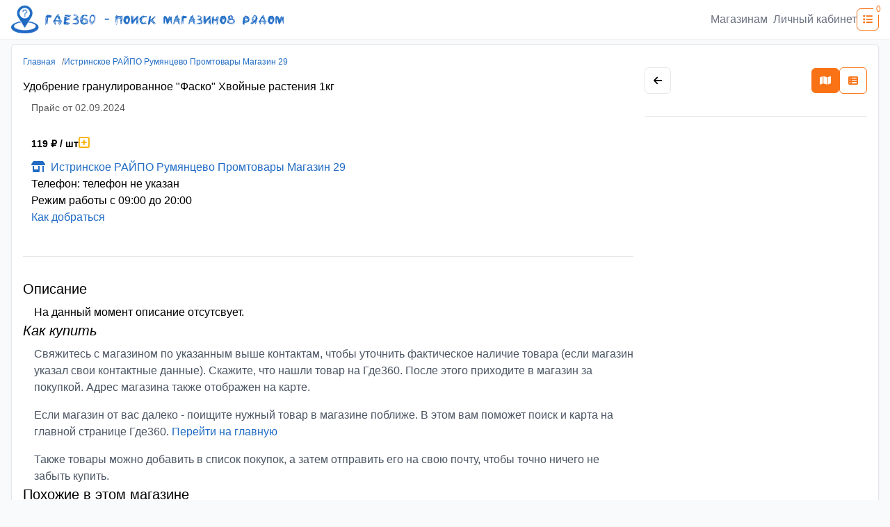

--- FILE ---
content_type: text/html; charset=utf-8
request_url: https://gde360.ru/product/rpo-istra-00000061314
body_size: 11768
content:
<!DOCTYPE html><html lang="ru"><head><meta charSet="utf-8"/><meta charSet="utf-8"/><meta name="viewport" content="width=device-width, initial-scale=1, shrink-to-fit=no"/><link rel="dns-prefetch" href="https://mc.yandex.ru"/><meta name="viewport" content="width=device-width, initial-scale=1"/><link rel="preload" as="image" href="https://mc.yandex.ru/watch/83882236"/><link rel="preload" as="image" imageSrcSet="/_next/image?url=%2Fcontent%2Fgde360_mobile.png&amp;w=128&amp;q=75 1x, /_next/image?url=%2Fcontent%2Fgde360_mobile.png&amp;w=256&amp;q=75 2x" fetchPriority="high"/><link rel="preload" as="image" imageSrcSet="/_next/image?url=%2Fcontent%2Fgde360_desktop.png&amp;w=640&amp;q=75 1x, /_next/image?url=%2Fcontent%2Fgde360_desktop.png&amp;w=828&amp;q=75 2x" fetchPriority="high"/><link rel="stylesheet" href="/_next/static/css/d8f6b7ca99c78aae.css" data-precedence="next"/><link rel="stylesheet" href="/_next/static/css/9aa59369ed939284.css" data-precedence="next"/><link rel="stylesheet" href="/_next/static/css/b3a76515451e5c97.css" data-precedence="next"/><link rel="preload" as="script" fetchPriority="low" href="/_next/static/chunks/webpack-292fdbb02149dc53.js"/><script src="/_next/static/chunks/fd9d1056-509a26b509c35486.js" async=""></script><script src="/_next/static/chunks/69-e9b870bee62a92d7.js" async=""></script><script src="/_next/static/chunks/main-app-211c41536461e7b5.js" async=""></script><script src="/_next/static/chunks/120-14bba3964bf82e3b.js" async=""></script><script src="/_next/static/chunks/665-a475fbe596d118cb.js" async=""></script><script src="/_next/static/chunks/647-cfb040ddb64cdd1c.js" async=""></script><script src="/_next/static/chunks/app/layout-0ca76c09ac970b8a.js" async=""></script><script src="/_next/static/chunks/710-f57ccc065c9a9279.js" async=""></script><script src="/_next/static/chunks/321-6abc850962873aa6.js" async=""></script><script src="/_next/static/chunks/app/product/%5BproductId%5D/page-c01d2fd4f2f12084.js" async=""></script><meta property="og:type" content="website"/><meta property="og:image" content="https://gde360.ru/content/logo_short.jpg"/><meta property="og:url" content="https://gde360.ru/"/><link rel="icon" href="/content/logo2-b.ico"/><title>Удобрение гранулированное &quot;Фаско&quot; Хвойные растения 1кг - Истринское РАЙПО Румянцево Промтовары Магазин 29 на Где360</title><meta name="description" content="Купить в Москве, Московской области Удобрение гранулированное &quot;Фаско&quot; Хвойные растения 1кг в магазине Истринское РАЙПО Румянцево Промтовары Магазин 29"/><link rel="canonical" href="https://gde360.ru/product/rpo-istra-00000061314"/><meta property="og:title" content="Удобрение гранулированное &quot;Фаско&quot; Хвойные растения 1кг - Истринское РАЙПО Румянцево Промтовары Магазин 29 на Где360"/><meta property="og:description" content="Купить в Москве, Московской области Удобрение гранулированное &quot;Фаско&quot; Хвойные растения 1кг в магазине Истринское РАЙПО Румянцево Промтовары Магазин 29"/><meta name="twitter:card" content="summary"/><meta name="twitter:title" content="Удобрение гранулированное &quot;Фаско&quot; Хвойные растения 1кг - Истринское РАЙПО Румянцево Промтовары Магазин 29 на Где360"/><meta name="twitter:description" content="Купить в Москве, Московской области Удобрение гранулированное &quot;Фаско&quot; Хвойные растения 1кг в магазине Истринское РАЙПО Румянцево Промтовары Магазин 29"/><script async="" type="text/javascript">window.baseUrl = 'https://gde360.ru'</script><script defer="" data-cfasync="false" type="text/javascript">
               (function(m,e,t,r,i,k,a){m[i]=m[i]||function(){(m[i].a=m[i].a||[]).push(arguments)};
                  m[i].l=1*new Date();k=e.createElement(t),a=e.getElementsByTagName(t)[0],k.async=1,k.src=r,a.parentNode.insertBefore(k,a)})
                  (window, document, "script", "https://mc.yandex.ru/metrika/tag.js", "ym");

                  ym(83882236, "init", {
                      clickmap:true,
                      trackLinks:true,
                      accurateTrackBounce:true,
                      webvisor:true
                  });
              </script><noscript><div><img src="https://mc.yandex.ru/watch/83882236" style="position:absolute;left:-9999px" alt=""/></div></noscript><script src="/_next/static/chunks/polyfills-c67a75d1b6f99dc8.js" noModule=""></script></head><body class="bg-[#f8fafc]"><style>#nprogress{pointer-events:none}#nprogress .bar{background:#fdc127;position:fixed;z-index:1600;top: 0;left:0;width:100%;height:3px}#nprogress .peg{display:block;position:absolute;right:0;width:100px;height:100%;box-shadow:0 0 10px #fdc127,0 0 5px #fdc127;opacity:1;-webkit-transform:rotate(3deg) translate(0px,-4px);-ms-transform:rotate(3deg) translate(0px,-4px);transform:rotate(3deg) translate(0px,-4px)}#nprogress .spinner{display:block;position:fixed;z-index:1600;top: 15px;right:15px}#nprogress .spinner-icon{width:18px;height:18px;box-sizing:border-box;border:2px solid transparent;border-top-color:#fdc127;border-left-color:#fdc127;border-radius:50%;-webkit-animation:nprogress-spinner 400ms linear infinite;animation:nprogress-spinner 400ms linear infinite}.nprogress-custom-parent{overflow:hidden;position:relative}.nprogress-custom-parent #nprogress .bar,.nprogress-custom-parent #nprogress .spinner{position:absolute}@-webkit-keyframes nprogress-spinner{0%{-webkit-transform:rotate(0deg)}100%{-webkit-transform:rotate(360deg)}}@keyframes nprogress-spinner{0%{transform:rotate(0deg)}100%{transform:rotate(360deg)}}</style><header class="h-14 bg-white shadow-sm px-4"><div class="flex items-center justify-between gap-4 h-full"><div><a class="p-0" aria-label="Лого где360" href="/"><img alt="где360 лого" fetchPriority="high" width="118" height="40" decoding="async" data-nimg="1" class="min768:hidden" style="color:transparent" srcSet="/_next/image?url=%2Fcontent%2Fgde360_mobile.png&amp;w=128&amp;q=75 1x, /_next/image?url=%2Fcontent%2Fgde360_mobile.png&amp;w=256&amp;q=75 2x" src="/_next/image?url=%2Fcontent%2Fgde360_mobile.png&amp;w=256&amp;q=75"/><img alt="где360 лого" fetchPriority="high" width="392" height="40" decoding="async" data-nimg="1" class="max768:hidden" style="color:transparent" srcSet="/_next/image?url=%2Fcontent%2Fgde360_desktop.png&amp;w=640&amp;q=75 1x, /_next/image?url=%2Fcontent%2Fgde360_desktop.png&amp;w=828&amp;q=75 2x" src="/_next/image?url=%2Fcontent%2Fgde360_desktop.png&amp;w=828&amp;q=75"/></a></div><div class="flex gap-36 items-center"><div class="max768:hidden"><ul class="flex items-center gap-4"><li><a class="p-0 a-gray" aria-label="Магазинам" href="https://info.gde360.ru/">Магазинам</a></li><li><a href="/adm" class="ml-2 a-gray" rel="noreferrer noopener" aria-label="Личный кабинет">Личный кабинет</a></li></ul></div><a title="Мой список покупок" class="group btn btn-outline-orange relative w-8 h-8 flex items-center justify-center" href="/shlist"><span><i class="fa fa-list"></i></span><span class="absolute px-1 py-0 rounded-full -right-2 -top-2 text-xs bg-white group-hover:text-white group-hover:bg-orange-500">0</span></a></div></div></header><main><div class="container-fluid container-main py-2"><div class="card"><div class="card-body"><div class="map-layout_mapLayout__Ztz1R"><div class="map-layout_gridItem__LdCcl"><div class="flex flex-col items-start"><ol class="flex flex-wrap gap-2 list-none text-xs pb-4" aria-label="breadcrumbs"><li><a aria-label="Главная" href="/">Главная</a> <!-- -->  <span class="text-muted">/</span></li><li><a aria-label="Истринское РАЙПО Румянцево Промтовары Магазин 29" href="/shop/ebb7b81d-3689-4092-96ef-47d07281c6dc">Истринское РАЙПО Румянцево Промтовары Магазин 29</a> </li></ol><div class="flex flex-col items-baseline justify-between w-full"><h1 class="card-title"><span id="shopInfo">Удобрение гранулированное &quot;Фаско&quot; Хвойные растения 1кг</span></h1><small class="mt-2 text-muted px-3"><div class="space-x-1"><span class="">Прайс от</span><span class="undefined">02.09.2024</span></div></small></div></div></div><div class="map-layout_gridItem__LdCcl"><div class="flex flex-col my-8 gap-8"><div class="flex items-center gap-6 w-full px-3"><div class="text-sm font-bold">119<!-- --> <!-- -->₽<!-- --> <!-- -->/ шт</div><button type="button" class="btn btn-empty text-yellow-550 text-lg leading-none" title="В список покупок"><small></small><i class="far fa-plus-square"></i></button></div><div class="relative rounded-md border-2 border-gray-100 p-3 min960:border-none"><small class="absolute px-2 bg-white left-8 -top-2.5 min960:hidden">МАГАЗИН</small><div><a title="Перейти в магазин Истринское РАЙПО Румянцево Промтовары Магазин 29" href="/shop/ebb7b81d-3689-4092-96ef-47d07281c6dc"><i class="fas fa-store-alt pe-2"></i>Истринское РАЙПО Румянцево Промтовары Магазин 29</a></div><div>Телефон:<!-- --> <!-- -->телефон не указан</div><div>Режим работы <!-- -->с 09:00 до 20:00</div><div><a target="_blank" rel="noreferrer noopener" href="https://yandex.ru/maps/?rtext=~55.972413,36.53998&amp;rtt=auto" aria-label="Как добраться">Как добраться</a></div></div></div><hr/><div class="mt-8 flex flex-col gap-8"><section><h2 class="font-medium text-xl ">Описание</h2><div class="ml-4 mt-2">На данный момент описание отсутсвует.</div></section><section><h2 class="font-medium text-xl italic">Как купить</h2><div class="ml-4 mt-2"><div class="text-gray-600 space-y-4"><p>Свяжитесь с магазином по указанным выше контактам, чтобы уточнить фактическое наличие товара (если магазин указал свои контактные данные). Скажите, что нашли товар на Где360. После этого приходите в магазин за покупкой. Адрес магазина также отображен на карте.</p><p>Если магазин от вас далеко - поищите нужный товар в магазине поближе. В этом вам поможет поиск и карта на главной странице Где360.<!-- --> <a alia-label="Перейти на главную" href="/">Перейти на главную</a></p><p>Также товары можно добавить в список покупок, а затем отправить его на свою почту, чтобы точно ничего не забыть купить.</p></div></div></section><section><h2 class="font-medium text-xl ">Похожие в этом магазине</h2><div class=""><!--$--><div class="border-b border-b-gray-200 last:border-b-0 flex gap-4 items-center py-4"><a target="_blank" title="" aria-label="Перейти на оригинальную страницу товара" class="text-black"><i class="fas fa-external-link-alt"></i></a><div class="flex flex-col gap-2.5"><a target="_blank" rel="noreferrer" href="/product/rpo-istra-00000096087"><div><b>Удобрение</b> <b>гранулированное</b> &quot;Fertika&quot; <b>Хвойное</b> <b>1кг</b></div></a><div class="flex gap-6 items-center"><div class="text-sm font-bold">235<!-- --> <!-- -->₽<!-- --> <!-- -->/ шт</div><div><button type="button" class="btn btn-empty text-yellow-550 text-lg leading-none" title="В список покупок"><small></small><i class="far fa-plus-square"></i></button></div></div></div></div><div class="border-b border-b-gray-200 last:border-b-0 flex gap-4 items-center py-4"><a target="_blank" title="" aria-label="Перейти на оригинальную страницу товара" class="text-black"><i class="fas fa-external-link-alt"></i></a><div class="flex flex-col gap-2.5"><a target="_blank" rel="noreferrer" href="/product/rpo-istra-00000101782"><div><b>Удобрение</b> <b>гранулированное</b> &quot;BonaForte&quot; Овощное <b>1кг</b></div></a><div class="flex gap-6 items-center"><div class="text-sm font-bold">173<!-- --> <!-- -->₽<!-- --> <!-- -->/ шт</div><div><button type="button" class="btn btn-empty text-yellow-550 text-lg leading-none" title="В список покупок"><small></small><i class="far fa-plus-square"></i></button></div></div></div></div><div class="border-b border-b-gray-200 last:border-b-0 flex gap-4 items-center py-4"><a target="_blank" title="" aria-label="Перейти на оригинальную страницу товара" class="text-black"><i class="fas fa-external-link-alt"></i></a><div class="flex flex-col gap-2.5"><a target="_blank" rel="noreferrer" href="/product/rpo-istra-00000053132"><div><b>Удобрение</b> сухое &quot;<b>Фаско</b>&quot; Осеннее <b>1кг</b></div></a><div class="flex gap-6 items-center"><div class="text-sm font-bold">122<!-- --> <!-- -->₽<!-- --> <!-- -->/ шт</div><div><button type="button" class="btn btn-empty text-yellow-550 text-lg leading-none" title="В список покупок"><small></small><i class="far fa-plus-square"></i></button></div></div></div></div><div class="border-b border-b-gray-200 last:border-b-0 flex gap-4 items-center py-4"><a target="_blank" title="" aria-label="Перейти на оригинальную страницу товара" class="text-black"><i class="fas fa-external-link-alt"></i></a><div class="flex flex-col gap-2.5"><a target="_blank" rel="noreferrer" href="/product/rpo-istra-00000051024"><div><b>Удобрение</b> &quot;Клубника&quot;<b>1кг</b> <b>Фаско</b></div></a><div class="flex gap-6 items-center"><div class="text-sm font-bold">117<!-- --> <!-- -->₽<!-- --> <!-- -->/ шт</div><div><button type="button" class="btn btn-empty text-yellow-550 text-lg leading-none" title="В список покупок"><small></small><i class="far fa-plus-square"></i></button></div></div></div></div><div class="border-b border-b-gray-200 last:border-b-0 flex gap-4 items-center py-4"><a target="_blank" title="" aria-label="Перейти на оригинальную страницу товара" class="text-black"><i class="fas fa-external-link-alt"></i></a><div class="flex flex-col gap-2.5"><a target="_blank" rel="noreferrer" href="/product/rpo-istra-00000029774"><div><b>Удобрение</b> минеральное сухое &quot;<b>Фаско</b>&quot; на основе Калия сернокислого <b>1кг</b></div></a><div class="flex gap-6 items-center"><div class="text-sm font-bold">223<!-- --> <!-- -->₽<!-- --> <!-- -->/ шт</div><div><button type="button" class="btn btn-empty text-yellow-550 text-lg leading-none" title="В список покупок"><small></small><i class="far fa-plus-square"></i></button></div></div></div></div><div class="border-b border-b-gray-200 last:border-b-0 flex gap-4 items-center py-4"><a target="_blank" title="" aria-label="Перейти на оригинальную страницу товара" class="text-black"><i class="fas fa-external-link-alt"></i></a><div class="flex flex-col gap-2.5"><a target="_blank" rel="noreferrer" href="/product/rpo-istra-00000006803"><div><b>Удобрение</b> сухое &quot;<b>Фаско</b>&quot; Калий хлористый с микроэлементами <b>1кг</b></div></a><div class="flex gap-6 items-center"><div class="text-sm font-bold">100<!-- --> <!-- -->₽<!-- --> <!-- -->/ шт</div><div><button type="button" class="btn btn-empty text-yellow-550 text-lg leading-none" title="В список покупок"><small></small><i class="far fa-plus-square"></i></button></div></div></div></div><!--/$--></div></section></div></div><div class="map-layout_gridItem__LdCcl w-[calc(100vw_*_0.25)] min-w-[calc(100vw_*_0.25)]"><div></div></div></div></div></div></div></main><footer class="w-full bg-white p-4 border-t border-gray-200"><div class="flex items-center justify-between"><a class="btn-link-primary" aria-label="Магазинам" href="https://info.gde360.ru/">Магазинам</a><div class="flex flex-col gap-1 items-end"><div class="text-start"><a href="mailto:info@gde360.ru">info@gde360.ru</a></div><div>©ГДЕ360 - <!-- -->2026</div><span class="text-xs text-muted">v<!-- -->3.0.11</span></div></div></footer><script src="/_next/static/chunks/webpack-292fdbb02149dc53.js" async=""></script><script>(self.__next_f=self.__next_f||[]).push([0]);self.__next_f.push([2,null])</script><script>self.__next_f.push([1,"1:HL[\"/_next/static/css/d8f6b7ca99c78aae.css\",\"style\"]\n2:HL[\"/_next/static/css/9aa59369ed939284.css\",\"style\"]\n0:\"$L3\"\n"])</script><script>self.__next_f.push([1,"4:HL[\"/_next/static/css/b3a76515451e5c97.css\",\"style\"]\n"])</script><script>self.__next_f.push([1,"5:I[7690,[],\"\"]\n8:I[5613,[],\"\"]\na:I[1778,[],\"\"]\nd:I[8955,[],\"\"]\n9:[\"productId\",\"rpo-istra-00000061314\",\"d\"]\ne:[]\n"])</script><script>self.__next_f.push([1,"3:[[[\"$\",\"link\",\"0\",{\"rel\":\"stylesheet\",\"href\":\"/_next/static/css/d8f6b7ca99c78aae.css\",\"precedence\":\"next\",\"crossOrigin\":\"$undefined\"}],[\"$\",\"link\",\"1\",{\"rel\":\"stylesheet\",\"href\":\"/_next/static/css/9aa59369ed939284.css\",\"precedence\":\"next\",\"crossOrigin\":\"$undefined\"}]],[\"$\",\"$L5\",null,{\"buildId\":\"sp8oLTEqX0yyIc7K56ony\",\"assetPrefix\":\"\",\"initialCanonicalUrl\":\"/product/rpo-istra-00000061314\",\"initialTree\":[\"\",{\"children\":[\"product\",{\"children\":[[\"productId\",\"rpo-istra-00000061314\",\"d\"],{\"children\":[\"__PAGE__\",{}]}]}]},\"$undefined\",\"$undefined\",true],\"initialSeedData\":[\"\",{\"children\":[\"product\",{\"children\":[[\"productId\",\"rpo-istra-00000061314\",\"d\"],{\"children\":[\"__PAGE__\",{},[\"$L6\",\"$L7\",null]]},[\"$\",\"$L8\",null,{\"parallelRouterKey\":\"children\",\"segmentPath\":[\"children\",\"product\",\"children\",\"$9\",\"children\"],\"loading\":\"$undefined\",\"loadingStyles\":\"$undefined\",\"loadingScripts\":\"$undefined\",\"hasLoading\":false,\"error\":\"$undefined\",\"errorStyles\":\"$undefined\",\"errorScripts\":\"$undefined\",\"template\":[\"$\",\"$La\",null,{}],\"templateStyles\":\"$undefined\",\"templateScripts\":\"$undefined\",\"notFound\":\"$undefined\",\"notFoundStyles\":\"$undefined\",\"styles\":[[\"$\",\"link\",\"0\",{\"rel\":\"stylesheet\",\"href\":\"/_next/static/css/b3a76515451e5c97.css\",\"precedence\":\"next\",\"crossOrigin\":\"$undefined\"}]]}]]},[\"$\",\"$L8\",null,{\"parallelRouterKey\":\"children\",\"segmentPath\":[\"children\",\"product\",\"children\"],\"loading\":\"$undefined\",\"loadingStyles\":\"$undefined\",\"loadingScripts\":\"$undefined\",\"hasLoading\":false,\"error\":\"$undefined\",\"errorStyles\":\"$undefined\",\"errorScripts\":\"$undefined\",\"template\":[\"$\",\"$La\",null,{}],\"templateStyles\":\"$undefined\",\"templateScripts\":\"$undefined\",\"notFound\":\"$undefined\",\"notFoundStyles\":\"$undefined\",\"styles\":null}]]},[null,\"$Lb\",null]],\"initialHead\":[false,\"$Lc\"],\"globalErrorComponent\":\"$d\",\"missingSlots\":\"$We\"}]]\n"])</script><script>self.__next_f.push([1,"f:I[6974,[\"120\",\"static/chunks/120-14bba3964bf82e3b.js\",\"665\",\"static/chunks/665-a475fbe596d118cb.js\",\"647\",\"static/chunks/647-cfb040ddb64cdd1c.js\",\"185\",\"static/chunks/app/layout-0ca76c09ac970b8a.js\"],\"\"]\n10:I[5250,[\"120\",\"static/chunks/120-14bba3964bf82e3b.js\",\"710\",\"static/chunks/710-f57ccc065c9a9279.js\",\"665\",\"static/chunks/665-a475fbe596d118cb.js\",\"321\",\"static/chunks/321-6abc850962873aa6.js\",\"489\",\"static/chunks/app/product/%5BproductId%5D/page-c01d2fd4f2f12084.js\"],\"\"]\n11:I[1749,[\"120\",\"static/chunks"])</script><script>self.__next_f.push([1,"/120-14bba3964bf82e3b.js\",\"665\",\"static/chunks/665-a475fbe596d118cb.js\",\"647\",\"static/chunks/647-cfb040ddb64cdd1c.js\",\"185\",\"static/chunks/app/layout-0ca76c09ac970b8a.js\"],\"Image\"]\n12:I[9496,[\"120\",\"static/chunks/120-14bba3964bf82e3b.js\",\"665\",\"static/chunks/665-a475fbe596d118cb.js\",\"647\",\"static/chunks/647-cfb040ddb64cdd1c.js\",\"185\",\"static/chunks/app/layout-0ca76c09ac970b8a.js\"],\"ShoppingListCounter\"]\n"])</script><script>self.__next_f.push([1,"b:[\"$\",\"html\",null,{\"lang\":\"ru\",\"children\":[[\"$\",\"head\",null,{\"children\":[[\"$\",\"meta\",null,{\"charSet\":\"utf-8\"}],[\"$\",\"meta\",null,{\"name\":\"viewport\",\"content\":\"width=device-width, initial-scale=1, shrink-to-fit=no\"}],[\"$\",\"meta\",null,{\"property\":\"og:type\",\"content\":\"website\"}],[\"$\",\"meta\",null,{\"property\":\"og:image\",\"content\":\"https://gde360.ru/content/logo_short.jpg\"}],[\"$\",\"meta\",null,{\"property\":\"og:url\",\"content\":\"https://gde360.ru/\"}],[\"$\",\"link\",null,{\"rel\":\"icon\",\"href\":\"/content/logo2-b.ico\"}],[\"$\",\"script\",null,{\"async\":true,\"type\":\"text/javascript\",\"dangerouslySetInnerHTML\":{\"__html\":\"window.baseUrl = 'https://gde360.ru'\"}}],[\"$\",\"link\",null,{\"rel\":\"dns-prefetch\",\"href\":\"https://mc.yandex.ru\"}],[\"$\",\"script\",null,{\"defer\":true,\"data-cfasync\":\"false\",\"type\":\"text/javascript\",\"dangerouslySetInnerHTML\":{\"__html\":\"\\n               (function(m,e,t,r,i,k,a){m[i]=m[i]||function(){(m[i].a=m[i].a||[]).push(arguments)};\\n                  m[i].l=1*new Date();k=e.createElement(t),a=e.getElementsByTagName(t)[0],k.async=1,k.src=r,a.parentNode.insertBefore(k,a)})\\n                  (window, document, \\\"script\\\", \\\"https://mc.yandex.ru/metrika/tag.js\\\", \\\"ym\\\");\\n\\n                  ym(83882236, \\\"init\\\", {\\n                      clickmap:true,\\n                      trackLinks:true,\\n                      accurateTrackBounce:true,\\n                      webvisor:true\\n                  });\\n              \"}}],[\"$\",\"noscript\",null,{\"children\":[\"$\",\"div\",null,{\"children\":[\"$\",\"img\",null,{\"src\":\"https://mc.yandex.ru/watch/83882236\",\"style\":{\"position\":\"absolute\",\"left\":\"-9999px\"},\"alt\":\"\"}]}]}]]}],[\"$\",\"body\",null,{\"className\":\"bg-[#f8fafc]\",\"children\":[[\"$\",\"$Lf\",null,{\"color\":\"#fdc127\",\"showSpinner\":false}],[\"$\",\"header\",null,{\"className\":\"h-14 bg-white shadow-sm px-4\",\"children\":[\"$\",\"div\",null,{\"className\":\"flex items-center justify-between gap-4 h-full\",\"children\":[[\"$\",\"div\",null,{\"children\":[\"$\",\"$L10\",null,{\"href\":\"/\",\"as\":\"/\",\"className\":\"p-0\",\"aria-label\":\"Лого где360\",\"children\":[[\"$\",\"$L11\",null,{\"priority\":true,\"src\":\"/content/gde360_mobile.png\",\"width\":118,\"height\":40,\"alt\":\"где360 лого\",\"className\":\"min768:hidden\"}],[\"$\",\"$L11\",null,{\"priority\":true,\"src\":\"/content/gde360_desktop.png\",\"width\":392,\"height\":40,\"alt\":\"где360 лого\",\"className\":\"max768:hidden\"}]]}]}],[\"$\",\"div\",null,{\"className\":\"flex gap-36 items-center\",\"children\":[[\"$\",\"div\",null,{\"className\":\"max768:hidden\",\"children\":[\"$\",\"ul\",null,{\"className\":\"flex items-center gap-4\",\"children\":[[\"$\",\"li\",null,{\"children\":[\"$\",\"$L10\",null,{\"href\":\"https://info.gde360.ru/\",\"as\":\"https://info.gde360.ru/\",\"className\":\"p-0 a-gray\",\"aria-label\":\"Магазинам\",\"children\":\"Магазинам\"}]}],[\"$\",\"li\",null,{\"children\":[\"$\",\"a\",null,{\"href\":\"/adm\",\"className\":\"ml-2 a-gray\",\"rel\":\"noreferrer noopener\",\"aria-label\":\"Личный кабинет\",\"children\":\"Личный кабинет\"}]}]]}]}],[\"$\",\"$L12\",null,{}]]}]]}]}],[\"$\",\"main\",null,{\"children\":[\"$\",\"$L8\",null,{\"parallelRouterKey\":\"children\",\"segmentPath\":[\"children\"],\"loading\":\"$undefined\",\"loadingStyles\":\"$undefined\",\"loadingScripts\":\"$undefined\",\"hasLoading\":false,\"error\":\"$undefined\",\"errorStyles\":\"$undefined\",\"errorScripts\":\"$undefined\",\"template\":[\"$\",\"$La\",null,{}],\"templateStyles\":\"$undefined\",\"templateScripts\":\"$undefined\",\"notFound\":[[\"$\",\"title\",null,{\"children\":\"404: This page could not be found.\"}],[\"$\",\"div\",null,{\"style\":{\"fontFamily\":\"system-ui,\\\"Segoe UI\\\",Roboto,Helvetica,Arial,sans-serif,\\\"Apple Color Emoji\\\",\\\"Segoe UI Emoji\\\"\",\"height\":\"100vh\",\"textAlign\":\"center\",\"display\":\"flex\",\"flexDirection\":\"column\",\"alignItems\":\"center\",\"justifyContent\":\"center\"},\"children\":[\"$\",\"div\",null,{\"children\":[[\"$\",\"style\",null,{\"dangerouslySetInnerHTML\":{\"__html\":\"body{color:#000;background:#fff;margin:0}.next-error-h1{border-right:1px solid rgba(0,0,0,.3)}@media (prefers-color-scheme:dark){body{color:#fff;background:#000}.next-error-h1{border-right:1px solid rgba(255,255,255,.3)}}\"}}],[\"$\",\"h1\",null,{\"className\":\"next-error-h1\",\"style\":{\"display\":\"inline-block\",\"margin\":\"0 20px 0 0\",\"padding\":\"0 23px 0 0\",\"fontSize\":24,\"fontWeight\":500,\"verticalAlign\":\"top\",\"lineHeight\":\"49px\"},\"children\":\"404\"}],[\"$\",\"div\",null,{\"style\":{\"display\":\"inline-block\"},\"children\":[\"$\",\"h2\",null,{\"style\":{\"fontSize\":14,\"fontWeight\":400,\"lineHeight\":\"49px\",\"margin\":0},\"children\":\"This page could not be found.\"}]}]]}]}]],\"notFoundStyles\":[],\"styles\":null}]}],[\"$\",\"footer\",null,{\"className\":\"w-full bg-white p-4 border-t border-gray-200\",\"children\":[\"$\",\"div\",null,{\"className\":\"flex items-center justify-between\",\"children\":[[\"$\",\"$L10\",null,{\"href\":\"https://info.gde360.ru/\",\"as\":\"https://info.gde360.ru/\",\"className\":\"btn-link-primary\",\"aria-label\":\"Магазинам\",\"children\":\"Магазинам\"}],[\"$\",\"div\",null,{\"className\":\"flex flex-col gap-1 items-end\",\"children\":[[\"$\",\"div\",null,{\"className\":\"text-start\",\"children\":[\"$\",\"a\",null,{\"href\":\"mailto:info@gde360.ru\",\"children\":\"info@gde360.ru\"}]}],[\"$\",\"div\",null,{\"children\":[\"©ГДЕ360 - \",\"2026\"]}],[\"$\",\"span\",null,{\"className\":\"text-xs text-muted\",\"children\":[\"v\",\"3.0.11\"]}]]}]]}]}]]}]]}]\n"])</script><script>self.__next_f.push([1,"c:[[\"$\",\"meta\",\"0\",{\"name\":\"viewport\",\"content\":\"width=device-width, initial-scale=1\"}],[\"$\",\"meta\",\"1\",{\"charSet\":\"utf-8\"}],[\"$\",\"title\",\"2\",{\"children\":\"Удобрение гранулированное \\\"Фаско\\\" Хвойные растения 1кг - Истринское РАЙПО Румянцево Промтовары Магазин 29 на Где360\"}],[\"$\",\"meta\",\"3\",{\"name\":\"description\",\"content\":\"Купить в Москве, Московской области Удобрение гранулированное \\\"Фаско\\\" Хвойные растения 1кг в магазине Истринское РАЙПО Румянцево Промтовары Магазин 29\"}],[\"$\",\"link\",\"4\",{\"rel\":\"canonical\",\"href\":\"https://gde360.ru/product/rpo-istra-00000061314\"}],[\"$\",\"meta\",\"5\",{\"property\":\"og:title\",\"content\":\"Удобрение гранулированное \\\"Фаско\\\" Хвойные растения 1кг - Истринское РАЙПО Румянцево Промтовары Магазин 29 на Где360\"}],[\"$\",\"meta\",\"6\",{\"property\":\"og:description\",\"content\":\"Купить в Москве, Московской области Удобрение гранулированное \\\"Фаско\\\" Хвойные растения 1кг в магазине Истринское РАЙПО Румянцево Промтовары Магазин 29\"}],[\"$\",\"meta\",\"7\",{\"name\":\"twitter:card\",\"content\":\"summary\"}],[\"$\",\"meta\",\"8\",{\"name\":\"twitter:title\",\"content\":\"Удобрение гранулированное \\\"Фаско\\\" Хвойные растения 1кг - Истринское РАЙПО Румянцево Промтовары Магазин 29 на Где360\"}],[\"$\",\"meta\",\"9\",{\"name\":\"twitter:description\",\"content\":\"Купить в Москве, Московской области Удобрение гранулированное \\\"Фаско\\\" Хвойные растения 1кг в магазине Истринское РАЙПО Румянцево Промтовары Магазин 29\"}]]\n"])</script><script>self.__next_f.push([1,"6:null\n"])</script><script>self.__next_f.push([1,"13:I[8146,[\"120\",\"static/chunks/120-14bba3964bf82e3b.js\",\"710\",\"static/chunks/710-f57ccc065c9a9279.js\",\"665\",\"static/chunks/665-a475fbe596d118cb.js\",\"321\",\"static/chunks/321-6abc850962873aa6.js\",\"489\",\"static/chunks/app/product/%5BproductId%5D/page-c01d2fd4f2f12084.js\"],\"ProductInList\"]\n14:\"$Sreact.suspense\"\n15:I[2475,[\"120\",\"static/chunks/120-14bba3964bf82e3b.js\",\"710\",\"static/chunks/710-f57ccc065c9a9279.js\",\"665\",\"static/chunks/665-a475fbe596d118cb.js\",\"321\",\"static/chunks/321-6abc850962873aa6.js\",\"489\",\""])</script><script>self.__next_f.push([1,"static/chunks/app/product/%5BproductId%5D/page-c01d2fd4f2f12084.js\"],\"SimilarProducts\"]\n1a:I[622,[\"120\",\"static/chunks/120-14bba3964bf82e3b.js\",\"710\",\"static/chunks/710-f57ccc065c9a9279.js\",\"665\",\"static/chunks/665-a475fbe596d118cb.js\",\"321\",\"static/chunks/321-6abc850962873aa6.js\",\"489\",\"static/chunks/app/product/%5BproductId%5D/page-c01d2fd4f2f12084.js\"],\"PointsWithMap\"]\n19:{\"longitude\":36.53998,\"latitude\":55.972413}\n18:{\"id\":\"9cd83356-f90b-4c75-a4a6-015940a2a973\",\"name\":\"\",\"address\":\"Московская "])</script><script>self.__next_f.push([1,"обл.,Истринский р-н, Румянцево п., Волоколамское шоссе, 38 В\",\"operMode\":\"с 09:00 до 20:00\",\"phone\":\"\",\"location\":\"$19\"}\n17:[\"$18\"]\n16:{\"shopId\":\"ebb7b81d-3689-4092-96ef-47d07281c6dc\",\"shopName\":\"Истринское РАЙПО Румянцево Промтовары Магазин 29\",\"priceDateUtc\":\"2024-09-02T11:55:48.984Z\",\"productsCount\":6456,\"pointsOfIssue\":\"$17\",\"priceSource\":\"File\",\"description\":null}\n"])</script><script>self.__next_f.push([1,"7:[\"$\",\"div\",null,{\"className\":\"container-fluid container-main py-2\",\"children\":[\"$\",\"div\",null,{\"className\":\"card\",\"children\":[\"$\",\"div\",null,{\"className\":\"card-body\",\"children\":[\"$\",\"div\",null,{\"className\":\"map-layout_mapLayout__Ztz1R\",\"children\":[[\"$\",\"div\",null,{\"className\":\"map-layout_gridItem__LdCcl\",\"children\":[\"$\",\"div\",null,{\"className\":\"flex flex-col items-start\",\"children\":[[\"$\",\"ol\",null,{\"className\":\"flex flex-wrap gap-2 list-none text-xs pb-4\",\"aria-label\":\"breadcrumbs\",\"children\":[[\"$\",\"li\",\"1\",{\"children\":[[\"$\",\"$L10\",null,{\"href\":\"/\",\"aria-label\":\"Главная\",\"children\":\"Главная\"}],\" \",[\"  \",[\"$\",\"span\",null,{\"className\":\"text-muted\",\"children\":\"/\"}]]]}],[\"$\",\"li\",\"2\",{\"children\":[[\"$\",\"$L10\",null,{\"href\":\"/shop/ebb7b81d-3689-4092-96ef-47d07281c6dc\",\"aria-label\":\"Истринское РАЙПО Румянцево Промтовары Магазин 29\",\"children\":\"Истринское РАЙПО Румянцево Промтовары Магазин 29\"}],\" \",false]}]]}],[\"$\",\"div\",null,{\"className\":\"flex flex-col items-baseline justify-between w-full\",\"children\":[[\"$\",\"h1\",null,{\"className\":\"card-title\",\"children\":[\"$\",\"span\",null,{\"id\":\"shopInfo\",\"children\":\"Удобрение гранулированное \\\"Фаско\\\" Хвойные растения 1кг\"}]}],[\"$\",\"small\",null,{\"className\":\"mt-2 text-muted px-3\",\"children\":[\"$\",\"div\",null,{\"className\":\"space-x-1\",\"children\":[[\"$\",\"span\",null,{\"className\":\"\",\"children\":\"Прайс от\"}],[\"$\",\"span\",null,{\"className\":\"undefined\",\"children\":\"02.09.2024\"}]]}]}]]}]]}]}],[\"$\",\"div\",null,{\"className\":\"map-layout_gridItem__LdCcl\",\"children\":[[\"$\",\"div\",null,{\"className\":\"flex flex-col my-8 gap-8\",\"children\":[[\"$\",\"div\",null,{\"className\":\"flex items-center gap-6 w-full px-3\",\"children\":[[\"$\",\"div\",null,{\"className\":\"text-sm font-bold\",\"children\":[119,\" \",\"₽\",\" \",\"/ шт\"]}],[\"$\",\"$L13\",null,{\"product\":{\"shop\":{\"shopId\":\"ebb7b81d-3689-4092-96ef-47d07281c6dc\",\"shopName\":\"Истринское РАЙПО Румянцево Промтовары Магазин 29\",\"priceDateUtc\":\"2024-09-02T11:55:48.984Z\",\"productsCount\":6456,\"pointsOfIssue\":[{\"id\":\"9cd83356-f90b-4c75-a4a6-015940a2a973\",\"name\":\"\",\"address\":\"Московская обл.,Истринский р-н, Румянцево п., Волоколамское шоссе, 38 В\",\"operMode\":\"с 09:00 до 20:00\",\"phone\":\"\",\"location\":{\"longitude\":36.53998,\"latitude\":55.972413}}],\"priceSource\":\"File\",\"description\":null},\"category\":null,\"description\":\"\",\"productPrice\":119,\"productCurrency\":\"₽\",\"productUnit\":\"шт\",\"originalUrl\":null,\"shopId\":\"ebb7b81d-3689-4092-96ef-47d07281c6dc\",\"productId\":\"rpo-istra-00000061314\",\"productName\":\"Удобрение гранулированное \\\"Фаско\\\" Хвойные растения 1кг\"}}]]}],[\"$\",\"div\",null,{\"className\":\"relative rounded-md border-2 border-gray-100 p-3 min960:border-none\",\"children\":[[\"$\",\"small\",null,{\"className\":\"absolute px-2 bg-white left-8 -top-2.5 min960:hidden\",\"children\":\"МАГАЗИН\"}],[\"$\",\"div\",null,{\"children\":[\"$\",\"$L10\",null,{\"href\":\"/shops/[shopId]\",\"as\":\"/shop/ebb7b81d-3689-4092-96ef-47d07281c6dc\",\"title\":\"Перейти в магазин Истринское РАЙПО Румянцево Промтовары Магазин 29\",\"children\":[[\"$\",\"i\",null,{\"className\":\"fas fa-store-alt pe-2\"}],\"Истринское РАЙПО Румянцево Промтовары Магазин 29\"]}]}],[\"$\",\"div\",null,{\"children\":[\"Телефон:\",\" \",\"телефон не указан\"]}],[\"$\",\"div\",null,{\"children\":[\"Режим работы \",\"с 09:00 до 20:00\"]}],[\"$\",\"div\",null,{\"children\":[\"$\",\"a\",null,{\"target\":\"_blank\",\"rel\":\"noreferrer noopener\",\"href\":\"https://yandex.ru/maps/?rtext=~55.972413,36.53998\u0026rtt=auto\",\"aria-label\":\"Как добраться\",\"children\":\"Как добраться\"}]}]]}]]}],[\"$\",\"hr\",null,{}],[\"$\",\"div\",null,{\"className\":\"mt-8 flex flex-col gap-8\",\"children\":[[\"$\",\"section\",null,{\"children\":[[\"$\",\"h2\",null,{\"className\":\"font-medium text-xl \",\"children\":\"Описание\"}],[\"$\",\"div\",null,{\"className\":\"ml-4 mt-2\",\"dangerouslySetInnerHTML\":{\"__html\":\"На данный момент описание отсутсвует.\"}}]]}],[\"$\",\"section\",null,{\"children\":[[\"$\",\"h2\",null,{\"className\":\"font-medium text-xl italic\",\"children\":\"Как купить\"}],[\"$\",\"div\",null,{\"className\":\"ml-4 mt-2\",\"children\":[\"$\",\"div\",null,{\"className\":\"text-gray-600 space-y-4\",\"children\":[[\"$\",\"p\",null,{\"children\":\"Свяжитесь с магазином по указанным выше контактам, чтобы уточнить фактическое наличие товара (если магазин указал свои контактные данные). Скажите, что нашли товар на Где360. После этого приходите в магазин за покупкой. Адрес магазина также отображен на карте.\"}],[\"$\",\"p\",null,{\"children\":[\"Если магазин от вас далеко - поищите нужный товар в магазине поближе. В этом вам поможет поиск и карта на главной странице Где360.\",\" \",[\"$\",\"$L10\",null,{\"href\":\"/\",\"alia-label\":\"Перейти на главную\",\"children\":\"Перейти на главную\"}]]}],[\"$\",\"p\",null,{\"children\":\"Также товары можно добавить в список покупок, а затем отправить его на свою почту, чтобы точно ничего не забыть купить.\"}]]}]}]]}],[\"$\",\"section\",null,{\"children\":[[\"$\",\"h2\",null,{\"className\":\"font-medium text-xl \",\"children\":\"Похожие в этом магазине\"}],[\"$\",\"div\",null,{\"className\":\"\",\"children\":[\"$\",\"$14\",null,{\"fallback\":\"Подгружаю...\",\"children\":[\"$\",\"$L15\",null,{\"shop\":\"$16\",\"similarProducts\":[{\"productPrice\":235,\"productCurrency\":\"₽\",\"productUnit\":\"шт\",\"originalUrl\":null,\"shopId\":\"ebb7b81d-3689-4092-96ef-47d07281c6dc\",\"productId\":\"rpo-istra-00000096087\",\"productName\":\"\u003cb\u003eУдобрение\u003c/b\u003e \u003cb\u003eгранулированное\u003c/b\u003e \u0026quot;Fertika\u0026quot; \u003cb\u003eХвойное\u003c/b\u003e \u003cb\u003e1кг\u003c/b\u003e\"},{\"productPrice\":173,\"productCurrency\":\"₽\",\"productUnit\":\"шт\",\"originalUrl\":null,\"shopId\":\"ebb7b81d-3689-4092-96ef-47d07281c6dc\",\"productId\":\"rpo-istra-00000101782\",\"productName\":\"\u003cb\u003eУдобрение\u003c/b\u003e \u003cb\u003eгранулированное\u003c/b\u003e \u0026quot;BonaForte\u0026quot; Овощное \u003cb\u003e1кг\u003c/b\u003e\"},{\"productPrice\":122,\"productCurrency\":\"₽\",\"productUnit\":\"шт\",\"originalUrl\":null,\"shopId\":\"ebb7b81d-3689-4092-96ef-47d07281c6dc\",\"productId\":\"rpo-istra-00000053132\",\"productName\":\"\u003cb\u003eУдобрение\u003c/b\u003e сухое \u0026quot;\u003cb\u003eФаско\u003c/b\u003e\u0026quot; Осеннее \u003cb\u003e1кг\u003c/b\u003e\"},{\"productPrice\":117,\"productCurrency\":\"₽\",\"productUnit\":\"шт\",\"originalUrl\":null,\"shopId\":\"ebb7b81d-3689-4092-96ef-47d07281c6dc\",\"productId\":\"rpo-istra-00000051024\",\"productName\":\"\u003cb\u003eУдобрение\u003c/b\u003e \u0026quot;Клубника\u0026quot;\u003cb\u003e1кг\u003c/b\u003e \u003cb\u003eФаско\u003c/b\u003e\"},{\"productPrice\":223,\"productCurrency\":\"₽\",\"productUnit\":\"шт\",\"originalUrl\":null,\"shopId\":\"ebb7b81d-3689-4092-96ef-47d07281c6dc\",\"productId\":\"rpo-istra-00000029774\",\"productName\":\"\u003cb\u003eУдобрение\u003c/b\u003e минеральное сухое \u0026quot;\u003cb\u003eФаско\u003c/b\u003e\u0026quot; на основе Калия сернокислого \u003cb\u003e1кг\u003c/b\u003e\"},{\"productPrice\":100,\"productCurrency\":\"₽\",\"productUnit\":\"шт\",\"originalUrl\":null,\"shopId\":\"ebb7b81d-3689-4092-96ef-47d07281c6dc\",\"productId\":\"rpo-istra-00000006803\",\"productName\":\"\u003cb\u003eУдобрение\u003c/b\u003e сухое \u0026quot;\u003cb\u003eФаско\u003c/b\u003e\u0026quot; Калий хлористый с микроэлементами \u003cb\u003e1кг\u003c/b\u003e\"}]}]}]}]]}]]}]]}],[\"$\",\"$L1a\",null,{\"classes\":\"map-layout_gridItem__LdCcl\",\"mapHeader\":\"$undefined\"}]]}]}]}]}]\n"])</script><script>self.__next_f.push([1,""])</script></body></html>

--- FILE ---
content_type: text/x-component
request_url: https://gde360.ru/shop/ebb7b81d-3689-4092-96ef-47d07281c6dc?_rsc=176fp
body_size: 4553
content:
3:I[5613,[],""]
5:I[1778,[],""]
4:["shopId","ebb7b81d-3689-4092-96ef-47d07281c6dc","d"]
0:["sp8oLTEqX0yyIc7K56ony",[[["",{"children":["shop",{"children":[["shopId","ebb7b81d-3689-4092-96ef-47d07281c6dc","d"],{"children":["__PAGE__",{}]}]}]},"$undefined","$undefined",true],["",{"children":["shop",{"children":[["shopId","ebb7b81d-3689-4092-96ef-47d07281c6dc","d"],{"children":["__PAGE__",{},["$L1","$L2",null]]},["$","$L3",null,{"parallelRouterKey":"children","segmentPath":["children","shop","children","$4","children"],"loading":"$undefined","loadingStyles":"$undefined","loadingScripts":"$undefined","hasLoading":false,"error":"$undefined","errorStyles":"$undefined","errorScripts":"$undefined","template":["$","$L5",null,{}],"templateStyles":"$undefined","templateScripts":"$undefined","notFound":"$undefined","notFoundStyles":"$undefined","styles":[["$","link","0",{"rel":"stylesheet","href":"/_next/static/css/b6f3db8618d71c15.css","precedence":"next","crossOrigin":"$undefined"}]]}]]},["$","$L3",null,{"parallelRouterKey":"children","segmentPath":["children","shop","children"],"loading":"$undefined","loadingStyles":"$undefined","loadingScripts":"$undefined","hasLoading":false,"error":"$undefined","errorStyles":"$undefined","errorScripts":"$undefined","template":["$","$L5",null,{}],"templateStyles":"$undefined","templateScripts":"$undefined","notFound":"$undefined","notFoundStyles":"$undefined","styles":null}]]},[null,"$L6",null]],[[["$","link","0",{"rel":"stylesheet","href":"/_next/static/css/d8f6b7ca99c78aae.css","precedence":"next","crossOrigin":"$undefined"}],["$","link","1",{"rel":"stylesheet","href":"/_next/static/css/9aa59369ed939284.css","precedence":"next","crossOrigin":"$undefined"}]],"$L7"]]]]
8:I[6974,["120","static/chunks/120-14bba3964bf82e3b.js","665","static/chunks/665-a475fbe596d118cb.js","647","static/chunks/647-cfb040ddb64cdd1c.js","185","static/chunks/app/layout-0ca76c09ac970b8a.js"],""]
9:I[5250,["120","static/chunks/120-14bba3964bf82e3b.js","710","static/chunks/710-f57ccc065c9a9279.js","665","static/chunks/665-a475fbe596d118cb.js","313","static/chunks/313-2a12d6daa134fa93.js","321","static/chunks/321-6abc850962873aa6.js","302","static/chunks/302-67957bfaff167e7a.js","79","static/chunks/app/shop/%5BshopId%5D/page-388fd6db4607e330.js"],""]
a:I[1749,["120","static/chunks/120-14bba3964bf82e3b.js","665","static/chunks/665-a475fbe596d118cb.js","647","static/chunks/647-cfb040ddb64cdd1c.js","185","static/chunks/app/layout-0ca76c09ac970b8a.js"],"Image"]
b:I[9496,["120","static/chunks/120-14bba3964bf82e3b.js","665","static/chunks/665-a475fbe596d118cb.js","647","static/chunks/647-cfb040ddb64cdd1c.js","185","static/chunks/app/layout-0ca76c09ac970b8a.js"],"ShoppingListCounter"]
6:["$","html",null,{"lang":"ru","children":[["$","head",null,{"children":[["$","meta",null,{"charSet":"utf-8"}],["$","meta",null,{"name":"viewport","content":"width=device-width, initial-scale=1, shrink-to-fit=no"}],["$","meta",null,{"property":"og:type","content":"website"}],["$","meta",null,{"property":"og:image","content":"https://gde360.ru/content/logo_short.jpg"}],["$","meta",null,{"property":"og:url","content":"https://gde360.ru/"}],["$","link",null,{"rel":"icon","href":"/content/logo2-b.ico"}],["$","script",null,{"async":true,"type":"text/javascript","dangerouslySetInnerHTML":{"__html":"window.baseUrl = 'https://gde360.ru'"}}],["$","link",null,{"rel":"dns-prefetch","href":"https://mc.yandex.ru"}],["$","script",null,{"defer":true,"data-cfasync":"false","type":"text/javascript","dangerouslySetInnerHTML":{"__html":"\n               (function(m,e,t,r,i,k,a){m[i]=m[i]||function(){(m[i].a=m[i].a||[]).push(arguments)};\n                  m[i].l=1*new Date();k=e.createElement(t),a=e.getElementsByTagName(t)[0],k.async=1,k.src=r,a.parentNode.insertBefore(k,a)})\n                  (window, document, \"script\", \"https://mc.yandex.ru/metrika/tag.js\", \"ym\");\n\n                  ym(83882236, \"init\", {\n                      clickmap:true,\n                      trackLinks:true,\n                      accurateTrackBounce:true,\n                      webvisor:true\n                  });\n              "}}],["$","noscript",null,{"children":["$","div",null,{"children":["$","img",null,{"src":"https://mc.yandex.ru/watch/83882236","style":{"position":"absolute","left":"-9999px"},"alt":""}]}]}]]}],["$","body",null,{"className":"bg-[#f8fafc]","children":[["$","$L8",null,{"color":"#fdc127","showSpinner":false}],["$","header",null,{"className":"h-14 bg-white shadow-sm px-4","children":["$","div",null,{"className":"flex items-center justify-between gap-4 h-full","children":[["$","div",null,{"children":["$","$L9",null,{"href":"/","as":"/","className":"p-0","aria-label":"Ð›Ð¾Ð³Ð¾ Ð³Ð´Ðµ360","children":[["$","$La",null,{"priority":true,"src":"/content/gde360_mobile.png","width":118,"height":40,"alt":"Ð³Ð´Ðµ360 Ð»Ð¾Ð³Ð¾","className":"min768:hidden"}],["$","$La",null,{"priority":true,"src":"/content/gde360_desktop.png","width":392,"height":40,"alt":"Ð³Ð´Ðµ360 Ð»Ð¾Ð³Ð¾","className":"max768:hidden"}]]}]}],["$","div",null,{"className":"flex gap-36 items-center","children":[["$","div",null,{"className":"max768:hidden","children":["$","ul",null,{"className":"flex items-center gap-4","children":[["$","li",null,{"children":["$","$L9",null,{"href":"https://info.gde360.ru/","as":"https://info.gde360.ru/","className":"p-0 a-gray","aria-label":"ÐœÐ°Ð³Ð°Ð·Ð¸Ð½Ð°Ð¼","children":"ÐœÐ°Ð³Ð°Ð·Ð¸Ð½Ð°Ð¼"}]}],["$","li",null,{"children":["$","a",null,{"href":"/adm","className":"ml-2 a-gray","rel":"noreferrer noopener","aria-label":"Ð›Ð¸Ñ‡Ð½Ñ‹Ð¹ ÐºÐ°Ð±Ð¸Ð½ÐµÑ‚","children":"Ð›Ð¸Ñ‡Ð½Ñ‹Ð¹ ÐºÐ°Ð±Ð¸Ð½ÐµÑ‚"}]}]]}]}],["$","$Lb",null,{}]]}]]}]}],["$","main",null,{"children":["$","$L3",null,{"parallelRouterKey":"children","segmentPath":["children"],"loading":"$undefined","loadingStyles":"$undefined","loadingScripts":"$undefined","hasLoading":false,"error":"$undefined","errorStyles":"$undefined","errorScripts":"$undefined","template":["$","$L5",null,{}],"templateStyles":"$undefined","templateScripts":"$undefined","notFound":[["$","title",null,{"children":"404: This page could not be found."}],["$","div",null,{"style":{"fontFamily":"system-ui,\"Segoe UI\",Roboto,Helvetica,Arial,sans-serif,\"Apple Color Emoji\",\"Segoe UI Emoji\"","height":"100vh","textAlign":"center","display":"flex","flexDirection":"column","alignItems":"center","justifyContent":"center"},"children":["$","div",null,{"children":[["$","style",null,{"dangerouslySetInnerHTML":{"__html":"body{color:#000;background:#fff;margin:0}.next-error-h1{border-right:1px solid rgba(0,0,0,.3)}@media (prefers-color-scheme:dark){body{color:#fff;background:#000}.next-error-h1{border-right:1px solid rgba(255,255,255,.3)}}"}}],["$","h1",null,{"className":"next-error-h1","style":{"display":"inline-block","margin":"0 20px 0 0","padding":"0 23px 0 0","fontSize":24,"fontWeight":500,"verticalAlign":"top","lineHeight":"49px"},"children":"404"}],["$","div",null,{"style":{"display":"inline-block"},"children":["$","h2",null,{"style":{"fontSize":14,"fontWeight":400,"lineHeight":"49px","margin":0},"children":"This page could not be found."}]}]]}]}]],"notFoundStyles":[],"styles":null}]}],["$","footer",null,{"className":"w-full bg-white p-4 border-t border-gray-200","children":["$","div",null,{"className":"flex items-center justify-between","children":[["$","$L9",null,{"href":"https://info.gde360.ru/","as":"https://info.gde360.ru/","className":"btn-link-primary","aria-label":"ÐœÐ°Ð³Ð°Ð·Ð¸Ð½Ð°Ð¼","children":"ÐœÐ°Ð³Ð°Ð·Ð¸Ð½Ð°Ð¼"}],["$","div",null,{"className":"flex flex-col gap-1 items-end","children":[["$","div",null,{"className":"text-start","children":["$","a",null,{"href":"mailto:info@gde360.ru","children":"info@gde360.ru"}]}],["$","div",null,{"children":["Â©Ð“Ð”Ð•360 - ","2026"]}],["$","span",null,{"className":"text-xs text-muted","children":["v","3.0.11"]}]]}]]}]}]]}]]}]
c:"$Sreact.suspense"
d:I[3284,["120","static/chunks/120-14bba3964bf82e3b.js","710","static/chunks/710-f57ccc065c9a9279.js","665","static/chunks/665-a475fbe596d118cb.js","313","static/chunks/313-2a12d6daa134fa93.js","321","static/chunks/321-6abc850962873aa6.js","302","static/chunks/302-67957bfaff167e7a.js","79","static/chunks/app/shop/%5BshopId%5D/page-388fd6db4607e330.js"],"SearchAutocomplete"]
e:I[9843,["120","static/chunks/120-14bba3964bf82e3b.js","710","static/chunks/710-f57ccc065c9a9279.js","665","static/chunks/665-a475fbe596d118cb.js","313","static/chunks/313-2a12d6daa134fa93.js","321","static/chunks/321-6abc850962873aa6.js","302","static/chunks/302-67957bfaff167e7a.js","79","static/chunks/app/shop/%5BshopId%5D/page-388fd6db4607e330.js"],"ShopProducts"]
f:I[622,["120","static/chunks/120-14bba3964bf82e3b.js","710","static/chunks/710-f57ccc065c9a9279.js","665","static/chunks/665-a475fbe596d118cb.js","313","static/chunks/313-2a12d6daa134fa93.js","321","static/chunks/321-6abc850962873aa6.js","302","static/chunks/302-67957bfaff167e7a.js","79","static/chunks/app/shop/%5BshopId%5D/page-388fd6db4607e330.js"],"PointsWithMap"]
2:["$","div",null,{"className":"container-fluid container-main py-2","children":["$","div",null,{"className":"card","children":["$","div",null,{"className":"card-body","children":["$","div",null,{"className":"map-layout_mapLayout__Ztz1R","children":[["$","div",null,{"className":"map-layout_gridItem__LdCcl","children":[["$","div",null,{"className":"flex flex-col items-start","children":[["$","ol",null,{"className":"flex flex-wrap gap-2 list-none text-xs pb-4","aria-label":"breadcrumbs","children":[["$","li","1",{"children":[["$","$L9",null,{"href":"/","aria-label":"Ð“Ð»Ð°Ð²Ð½Ð°Ñ","children":"Ð“Ð»Ð°Ð²Ð½Ð°Ñ"}]," ",["Â Â ",["$","span",null,{"className":"text-muted","children":"/"}]]]}],["$","li","2",{"children":["$","span",null,{"className":"text-muted","children":"Ð˜ÑÑ‚Ñ€Ð¸Ð½ÑÐºÐ¾Ðµ Ð ÐÐ™ÐŸÐž Ð ÑƒÐ¼ÑÐ½Ñ†ÐµÐ²Ð¾ ÐŸÑ€Ð¾Ð¼Ñ‚Ð¾Ð²Ð°Ñ€Ñ‹ ÐœÐ°Ð³Ð°Ð·Ð¸Ð½ 29"}]}]]}],["$","div",null,{"className":"flex gap-4 items-baseline","children":[["$","i",null,{"className":"fas fa-store-alt"}],["$","div",null,{"children":[["$","h1",null,{"className":"card-title shop-header","children":"Ð˜ÑÑ‚Ñ€Ð¸Ð½ÑÐºÐ¾Ðµ Ð ÐÐ™ÐŸÐž Ð ÑƒÐ¼ÑÐ½Ñ†ÐµÐ²Ð¾ ÐŸÑ€Ð¾Ð¼Ñ‚Ð¾Ð²Ð°Ñ€Ñ‹ ÐœÐ°Ð³Ð°Ð·Ð¸Ð½ 29"}],["$","small",null,{"className":"mt-2 text-muted","children":["$","div",null,{"className":"space-x-1","children":[["$","span",null,{"className":"pl-1","children":"ÐŸÑ€Ð°Ð¹Ñ Ð¾Ñ‚"}],["$","span",null,{"className":"undefined","children":"02.09.2024"}]]}]}],["$","div",null,{"className":"flex flex-col py-4","children":["$undefined",["$","small",null,{"children":["ÐÐ´Ñ€ÐµÑ: ","ÐœÐ¾ÑÐºÐ¾Ð²ÑÐºÐ°Ñ Ð¾Ð±Ð».,Ð˜ÑÑ‚Ñ€Ð¸Ð½ÑÐºÐ¸Ð¹ Ñ€-Ð½, Ð ÑƒÐ¼ÑÐ½Ñ†ÐµÐ²Ð¾ Ð¿., Ð’Ð¾Ð»Ð¾ÐºÐ¾Ð»Ð°Ð¼ÑÐºÐ¾Ðµ ÑˆÐ¾ÑÑÐµ, 38 Ð’"]}],["$","small",null,{"children":["Ð ÐµÐ¶Ð¸Ð¼ Ñ€Ð°Ð±Ð¾Ñ‚Ñ‹: ","Ñ 09:00 Ð´Ð¾ 20:00"]}]]}]]}]]}]]}],["$","div",null,{"className":"flex-col py-4","children":[["$","div",null,{"className":"flex w-full","children":["$","$c",null,{"children":["$","$Ld",null,{"searchPlaceholder":"ÐŸÐ¾Ð¸ÑÐº Ñ‚Ð¾Ð²Ð°Ñ€Ð¾Ð² Ð² Ð˜ÑÑ‚Ñ€Ð¸Ð½ÑÐºÐ¾Ðµ Ð ÐÐ™ÐŸÐž Ð ÑƒÐ¼ÑÐ½Ñ†ÐµÐ²Ð¾ ÐŸÑ€Ð¾Ð¼Ñ‚Ð¾Ð²Ð°Ñ€Ñ‹ ÐœÐ°Ð³Ð°Ð·Ð¸Ð½ 29"}]}]}],["$","small",null,{"className":"pt-4 text-muted text-start w-full","children":"Ð’Ð¾ÑÐ¿Ð¾Ð»ÑŒÐ·ÑƒÐ¹Ñ‚ÐµÑÑŒ ÑÑ‚Ñ€Ð¾ÐºÐ¾Ð¹ Ð¿Ð¾Ð¸ÑÐºÐ° Ñ‚Ð¾Ð²Ð°Ñ€Ð¾Ð² Ð² Ð¼Ð°Ð³Ð°Ð·Ð¸Ð½Ðµ Ð¸ Ð¼Ñ‹ Ð¿Ð¾ÐºÐ°Ð¶ÐµÐ¼, ÐµÑÑ‚ÑŒ Ð»Ð¸ Ð² Ð½ÐµÐ¼ Ñ‚Ð¾, Ñ‡Ñ‚Ð¾ Ð²Ñ‹ Ð¸Ñ‰ÐµÑ‚Ðµ."}]]}]]}],["$","div",null,{"className":"map-layout_gridItem__LdCcl","children":["$","div",null,{"className":"pt-3","children":[null,["$","$c",null,{"fallback":"ÐŸÐ¾Ð´Ð³Ñ€ÑƒÐ¶Ð°ÑŽ...","children":["$","$Le",null,{"shop":{"productsFirstPage":{"products":[{"productPrice":191,"productCurrency":"â‚½","productUnit":"ÑˆÑ‚","originalUrl":null,"shopId":"ebb7b81d-3689-4092-96ef-47d07281c6dc","productId":"rpo-istra-00000000191","productName":"ÐšÑ€ÑƒÐ¶ÐºÐ° Ñ„Ð°Ñ€Ñ„Ð¾Ñ€Ð¾Ð²Ð°Ñ \"Ð¡Ð¸Ñ€ÐµÐ½ÑŒ\" 400Ð¼Ð»"},{"productPrice":5755,"productCurrency":"â‚½","productUnit":"ÑˆÑ‚","originalUrl":null,"shopId":"ebb7b81d-3689-4092-96ef-47d07281c6dc","productId":"rpo-istra-00000000765","productName":"Ð¡Ð°Ð¼Ð¾Ð²Ð°Ñ€ \"Ð”Ð¾Ð±Ñ€Ñ‹Ð½Ñ DO-415\" Ð“Ð¶ÐµÐ»ÑŒ 4Ð»"},{"productPrice":580,"productCurrency":"â‚½","productUnit":"ÑˆÑ‚","originalUrl":null,"shopId":"ebb7b81d-3689-4092-96ef-47d07281c6dc","productId":"rpo-istra-00000000833","productName":"ÐÐ°Ð±Ð¾Ñ€ ÑÑ‚Ð°ÐºÐ°Ð½Ð¾Ð² \"Ð¢Ñ€Ð¸ÑƒÐ¼Ñ„\" 320Ð¼Ð»"},{"productPrice":460,"productCurrency":"â‚½","productUnit":"ÑˆÑ‚","originalUrl":null,"shopId":"ebb7b81d-3689-4092-96ef-47d07281c6dc","productId":"rpo-istra-00000000835","productName":"ÐÐ°Ð±Ð¾Ñ€ ÑÑ‚Ð°ÐºÐ°Ð½Ð¾Ð² \"Ð’Ð°Ð»ÑŒÑ\" 290Ð¼Ð»/6ÑˆÑ‚"},{"productPrice":262,"productCurrency":"â‚½","productUnit":"ÑˆÑ‚","originalUrl":null,"shopId":"ebb7b81d-3689-4092-96ef-47d07281c6dc","productId":"rpo-istra-00000000872","productName":"ÐŸÐµÐ»ÑŒÐ¼ÐµÐ½Ð½Ð¸Ñ†Ð° Ð°Ð»ÑŽÐ¼. 24,5ÑÐ¼"},{"productPrice":210,"productCurrency":"â‚½","productUnit":"ÑˆÑ‚","originalUrl":null,"shopId":"ebb7b81d-3689-4092-96ef-47d07281c6dc","productId":"rpo-istra-00000000886","productName":"ÐÐ¾Ð¶-ÑˆÑ‚Ð¾Ð¿Ð¾Ñ€ Ð¾Ñ„Ð¸Ñ†Ð¸Ð°Ð½Ñ‚Ð° Ð½ÐµÑ€Ð¶."},{"productPrice":1110,"productCurrency":"â‚½","productUnit":"ÑˆÑ‚","originalUrl":null,"shopId":"ebb7b81d-3689-4092-96ef-47d07281c6dc","productId":"rpo-istra-00000001015","productName":"Ð¡ÐºÐ¾Ð²Ð¾Ñ€Ð¾Ð´Ð° \"Scovo\" 26ÑÐ¼"},{"productPrice":1020,"productCurrency":"â‚½","productUnit":"ÑˆÑ‚","originalUrl":null,"shopId":"ebb7b81d-3689-4092-96ef-47d07281c6dc","productId":"rpo-istra-00000001024","productName":"ÐšÐ°ÑÑ‚Ñ€ÑŽÐ»Ñ  Ð°Ð»Ð»ÑŽÐ¼. \"ÐšÐ»Ð°ÑÑÐ¸ÐºÐ°\" 6Ð» 14060"},{"productPrice":530,"productCurrency":"â‚½","productUnit":"ÑˆÑ‚","originalUrl":null,"shopId":"ebb7b81d-3689-4092-96ef-47d07281c6dc","productId":"rpo-istra-00000001026","productName":"ÐšÐ°ÑÑ‚Ñ€ÑŽÐ»Ñ Ð°Ð»Ð»ÑŽÐ¼. 1,7Ð» 1017"},{"productPrice":277,"productCurrency":"â‚½","productUnit":"ÑˆÑ‚","originalUrl":null,"shopId":"ebb7b81d-3689-4092-96ef-47d07281c6dc","productId":"rpo-istra-00000001063","productName":"Ð¨Ð°Ð¼Ð¿ÑƒÐ½ÑŒ \"GLISS KUR\" Ð² Ð°ÑÑÐ¾Ñ€Ñ‚Ð¸Ð¼ÐµÐ½Ñ‚Ðµ 250Ð¼Ð»"},{"productPrice":96,"productCurrency":"â‚½","productUnit":"ÑˆÑ‚","originalUrl":null,"shopId":"ebb7b81d-3689-4092-96ef-47d07281c6dc","productId":"rpo-istra-00000001183","productName":"ÐšÑ€ÐµÐ¼ Ð´ÐµÑ‚ÑÐºÐ¸Ð¹ \"ÐÐ»Ð¸ÑÐ°\" 40 Ð³"},{"productPrice":230,"productCurrency":"â‚½","productUnit":"ÑˆÑ‚","originalUrl":null,"shopId":"ebb7b81d-3689-4092-96ef-47d07281c6dc","productId":"rpo-istra-00000001204","productName":"Ð“ÐµÐ»ÑŒ-ÐºÑ€ÐµÐ¼ Ð´Ð»Ñ Ð´ÑƒÑˆÐ° \"Palmolive\" Ñ€Ð¾ÑÐºÐ¾ÑˆÐ½Ð°Ñ Ð¼ÑÐ³ÐºÐ¾ÑÑ‚ÑŒ 250Ð¼Ð»"},{"productPrice":48,"productCurrency":"â‚½","productUnit":"ÑˆÑ‚","originalUrl":null,"shopId":"ebb7b81d-3689-4092-96ef-47d07281c6dc","productId":"rpo-istra-00000001235","productName":"ÐœÑ‹Ð»Ð¾ Ñ‚ÑƒÐ°Ð»ÐµÑ‚Ð½Ð¾Ðµ \"Ð”ÐµÑ‚ÑÐºÐ¾Ðµ\" Ñ Ñ‚Ñ€Ð°Ð²Ð°Ð¼Ð¸ Ð² Ð°ÑÑ. 90Ð³"},{"productPrice":46,"productCurrency":"â‚½","productUnit":"ÑˆÑ‚","originalUrl":null,"shopId":"ebb7b81d-3689-4092-96ef-47d07281c6dc","productId":"rpo-istra-00000001239","productName":"ÐœÑ‹Ð»Ð¾ Ñ‚ÑƒÐ°Ð»ÐµÑ‚Ð½Ð¾Ðµ \"Ð¦Ð²ÐµÑ‚Ñ‹ Ð»ÑŽÐ±Ð²Ð¸\" 90Ð³"},{"productPrice":200,"productCurrency":"â‚½","productUnit":"ÑˆÑ‚","originalUrl":null,"shopId":"ebb7b81d-3689-4092-96ef-47d07281c6dc","productId":"rpo-istra-00000001266","productName":"Ð¡Ñ‚Ð°Ð½ÐºÐ¸ \"Gillette\" Ð¾Ð´Ð½Ð¾Ñ€Ð°Ð·Ð¾Ð²Ñ‹Ðµ 5ÑˆÑ‚"},{"productPrice":229,"productCurrency":"â‚½","productUnit":"ÑˆÑ‚","originalUrl":null,"shopId":"ebb7b81d-3689-4092-96ef-47d07281c6dc","productId":"rpo-istra-00000001314","productName":"ÐŸÑ€Ð¾ÐºÐ»Ð°Ð´ÐºÐ¸ \"Always ultra\" Ð»Ð°Ð¹Ñ‚/Ð½Ð¾Ñ€Ð¼Ð°Ð» 10ÑˆÑ‚"},{"productPrice":124,"productCurrency":"â‚½","productUnit":"ÑˆÑ‚","originalUrl":null,"shopId":"ebb7b81d-3689-4092-96ef-47d07281c6dc","productId":"rpo-istra-00000001353","productName":"Ð‘ÑƒÐ¼Ð°Ð³Ð° Ñ‚ÑƒÐ°Ð»ÐµÑ‚Ð½Ð°Ñ \"Zewa Ð¿Ð»ÑŽÑ\" Ð±ÐµÐ»Ð°Ñ 4ÑˆÑ‚"},{"productPrice":40,"productCurrency":"â‚½","productUnit":"ÑˆÑ‚","originalUrl":null,"shopId":"ebb7b81d-3689-4092-96ef-47d07281c6dc","productId":"rpo-istra-00000001366","productName":"Ð¡Ð°Ð»Ñ„ÐµÑ‚ÐºÐ¸ Ð±ÑƒÐ¼Ð°Ð¶Ð½Ñ‹Ðµ \"ÐœÑÐ³ÐºÐ¸Ð¹ Ð·Ð½Ð°Ðº\" 24*24 100ÑˆÑ‚"},{"productPrice":226,"productCurrency":"â‚½","productUnit":"ÑˆÑ‚","originalUrl":null,"shopId":"ebb7b81d-3689-4092-96ef-47d07281c6dc","productId":"rpo-istra-00000001375","productName":"ÐšÑ€ÐµÐ¼-ÐºÑ€Ð°ÑÐºÐ° Ð´Ð»Ñ Ð²Ð¾Ð»Ð¾Ñ \"Palette\" G3 Ð·Ð¾Ð»Ð¾Ñ‚Ð¸ÑÑ‚Ñ‹Ð¹ Ñ‚Ñ€ÑŽÑ„ÐµÐ»ÑŒ"},{"productPrice":206,"productCurrency":"â‚½","productUnit":"ÑˆÑ‚","originalUrl":null,"shopId":"ebb7b81d-3689-4092-96ef-47d07281c6dc","productId":"rpo-istra-00000001376","productName":"ÐšÑ€ÐµÐ¼-ÐºÑ€Ð°ÑÐºÐ° Ð´Ð»Ñ Ð²Ð¾Ð»Ð¾Ñ \"Palette\" N1 Ñ‡ÐµÑ€Ð½Ñ‹Ð¹"}],"pageSize":20,"searchAfter":"rpo-istra-00000001376"},"shopId":"ebb7b81d-3689-4092-96ef-47d07281c6dc","shopName":"Ð˜ÑÑ‚Ñ€Ð¸Ð½ÑÐºÐ¾Ðµ Ð ÐÐ™ÐŸÐž Ð ÑƒÐ¼ÑÐ½Ñ†ÐµÐ²Ð¾ ÐŸÑ€Ð¾Ð¼Ñ‚Ð¾Ð²Ð°Ñ€Ñ‹ ÐœÐ°Ð³Ð°Ð·Ð¸Ð½ 29","priceDateUtc":"2024-09-02T11:55:48.984Z","productsCount":6456,"pointsOfIssue":[{"id":"9cd83356-f90b-4c75-a4a6-015940a2a973","name":"","address":"ÐœÐ¾ÑÐºÐ¾Ð²ÑÐºÐ°Ñ Ð¾Ð±Ð».,Ð˜ÑÑ‚Ñ€Ð¸Ð½ÑÐºÐ¸Ð¹ Ñ€-Ð½, Ð ÑƒÐ¼ÑÐ½Ñ†ÐµÐ²Ð¾ Ð¿., Ð’Ð¾Ð»Ð¾ÐºÐ¾Ð»Ð°Ð¼ÑÐºÐ¾Ðµ ÑˆÐ¾ÑÑÐµ, 38 Ð’","operMode":"Ñ 09:00 Ð´Ð¾ 20:00","phone":"","location":{"longitude":36.53998,"latitude":55.972413}}],"priceSource":"File","description":null}}]}]]}]}],["$","$Lf",null,{"classes":"map-layout_gridItem__LdCcl","mapHeader":"$undefined"}]]}]}]}]}]
7:[["$","meta","0",{"name":"viewport","content":"width=device-width, initial-scale=1"}],["$","meta","1",{"charSet":"utf-8"}],["$","title","2",{"children":"Ð˜ÑÑ‚Ñ€Ð¸Ð½ÑÐºÐ¾Ðµ Ð ÐÐ™ÐŸÐž Ð ÑƒÐ¼ÑÐ½Ñ†ÐµÐ²Ð¾ ÐŸÑ€Ð¾Ð¼Ñ‚Ð¾Ð²Ð°Ñ€Ñ‹ ÐœÐ°Ð³Ð°Ð·Ð¸Ð½ 29 Ð½Ð° Ð“Ð´Ðµ360 - Ð¿Ð¾Ð¸ÑÐº Ñ‚Ð¾Ð²Ð°Ñ€Ð¾Ð² Ð² Ð±Ð»Ð¸Ð¶Ð°Ð¹ÑˆÐ¸Ñ… Ð¼Ð°Ð³Ð°Ð·Ð¸Ð½Ð°Ñ…"}],["$","meta","3",{"name":"description","content":"Ð˜ÑÑ‚Ñ€Ð¸Ð½ÑÐºÐ¾Ðµ Ð ÐÐ™ÐŸÐž Ð ÑƒÐ¼ÑÐ½Ñ†ÐµÐ²Ð¾ ÐŸÑ€Ð¾Ð¼Ñ‚Ð¾Ð²Ð°Ñ€Ñ‹ ÐœÐ°Ð³Ð°Ð·Ð¸Ð½ 29: Ð¾Ð·Ð½Ð°ÐºÐ¾Ð¼Ð¸Ñ‚ÑŒÑÑ Ñ Ð°ÑÑÐ¾Ñ€Ñ‚Ð¸Ð¼ÐµÐ½Ñ‚Ð¾Ð¼ Ð¼Ð°Ð³Ð°Ð·Ð¸Ð½Ð°, Ð½Ð°Ð¹Ñ‚Ð¸ Ñ‚Ð¾Ð²Ð°Ñ€Ñ‹ Ñ€ÑÐ´Ð¾Ð¼ Ð½Ð° Ð“Ð´Ðµ360 - Ð¿Ð¾Ð¸ÑÐº ÑÑ‚Ñ€Ð¾Ð¸Ñ‚ÐµÐ»ÑŒÐ½Ñ‹Ñ… Ð¼Ð°Ñ‚ÐµÑ€Ð¸Ð°Ð»Ð¾Ð², Ð¸Ð½ÑÑ‚Ñ€ÑƒÐ¼ÐµÐ½Ñ‚Ð¾Ð² Ð¸ Ñ…Ð¾Ð·Ñ‚Ð¾Ð²Ð°Ñ€Ð¾Ð² Ð² Ð¼Ð°Ð³Ð°Ð·Ð¸Ð½Ð°Ñ… Ñ€ÑÐ´Ð¾Ð¼"}],["$","link","4",{"rel":"canonical","href":"https://gde360.ru/shop/ebb7b81d-3689-4092-96ef-47d07281c6dc"}],["$","meta","5",{"property":"og:title","content":"Ð˜ÑÑ‚Ñ€Ð¸Ð½ÑÐºÐ¾Ðµ Ð ÐÐ™ÐŸÐž Ð ÑƒÐ¼ÑÐ½Ñ†ÐµÐ²Ð¾ ÐŸÑ€Ð¾Ð¼Ñ‚Ð¾Ð²Ð°Ñ€Ñ‹ ÐœÐ°Ð³Ð°Ð·Ð¸Ð½ 29 Ð½Ð° Ð“Ð´Ðµ360 - Ð¿Ð¾Ð¸ÑÐº Ñ‚Ð¾Ð²Ð°Ñ€Ð¾Ð² Ð² Ð±Ð»Ð¸Ð¶Ð°Ð¹ÑˆÐ¸Ñ… Ð¼Ð°Ð³Ð°Ð·Ð¸Ð½Ð°Ñ…"}],["$","meta","6",{"property":"og:description","content":"Ð˜ÑÑ‚Ñ€Ð¸Ð½ÑÐºÐ¾Ðµ Ð ÐÐ™ÐŸÐž Ð ÑƒÐ¼ÑÐ½Ñ†ÐµÐ²Ð¾ ÐŸÑ€Ð¾Ð¼Ñ‚Ð¾Ð²Ð°Ñ€Ñ‹ ÐœÐ°Ð³Ð°Ð·Ð¸Ð½ 29: Ð¾Ð·Ð½Ð°ÐºÐ¾Ð¼Ð¸Ñ‚ÑŒÑÑ Ñ Ð°ÑÑÐ¾Ñ€Ñ‚Ð¸Ð¼ÐµÐ½Ñ‚Ð¾Ð¼ Ð¼Ð°Ð³Ð°Ð·Ð¸Ð½Ð°, Ð½Ð°Ð¹Ñ‚Ð¸ Ñ‚Ð¾Ð²Ð°Ñ€Ñ‹ Ñ€ÑÐ´Ð¾Ð¼ Ð½Ð° Ð“Ð´Ðµ360 - Ð¿Ð¾Ð¸ÑÐº ÑÑ‚Ñ€Ð¾Ð¸Ñ‚ÐµÐ»ÑŒÐ½Ñ‹Ñ… Ð¼Ð°Ñ‚ÐµÑ€Ð¸Ð°Ð»Ð¾Ð², Ð¸Ð½ÑÑ‚Ñ€ÑƒÐ¼ÐµÐ½Ñ‚Ð¾Ð² Ð¸ Ñ…Ð¾Ð·Ñ‚Ð¾Ð²Ð°Ñ€Ð¾Ð² Ð² Ð¼Ð°Ð³Ð°Ð·Ð¸Ð½Ð°Ñ… Ñ€ÑÐ´Ð¾Ð¼"}],["$","meta","7",{"name":"twitter:card","content":"summary"}],["$","meta","8",{"name":"twitter:title","content":"Ð˜ÑÑ‚Ñ€Ð¸Ð½ÑÐºÐ¾Ðµ Ð ÐÐ™ÐŸÐž Ð ÑƒÐ¼ÑÐ½Ñ†ÐµÐ²Ð¾ ÐŸÑ€Ð¾Ð¼Ñ‚Ð¾Ð²Ð°Ñ€Ñ‹ ÐœÐ°Ð³Ð°Ð·Ð¸Ð½ 29 Ð½Ð° Ð“Ð´Ðµ360 - Ð¿Ð¾Ð¸ÑÐº Ñ‚Ð¾Ð²Ð°Ñ€Ð¾Ð² Ð² Ð±Ð»Ð¸Ð¶Ð°Ð¹ÑˆÐ¸Ñ… Ð¼Ð°Ð³Ð°Ð·Ð¸Ð½Ð°Ñ…"}],["$","meta","9",{"name":"twitter:description","content":"Ð˜ÑÑ‚Ñ€Ð¸Ð½ÑÐºÐ¾Ðµ Ð ÐÐ™ÐŸÐž Ð ÑƒÐ¼ÑÐ½Ñ†ÐµÐ²Ð¾ ÐŸÑ€Ð¾Ð¼Ñ‚Ð¾Ð²Ð°Ñ€Ñ‹ ÐœÐ°Ð³Ð°Ð·Ð¸Ð½ 29: Ð¾Ð·Ð½Ð°ÐºÐ¾Ð¼Ð¸Ñ‚ÑŒÑÑ Ñ Ð°ÑÑÐ¾Ñ€Ñ‚Ð¸Ð¼ÐµÐ½Ñ‚Ð¾Ð¼ Ð¼Ð°Ð³Ð°Ð·Ð¸Ð½Ð°, Ð½Ð°Ð¹Ñ‚Ð¸ Ñ‚Ð¾Ð²Ð°Ñ€Ñ‹ Ñ€ÑÐ´Ð¾Ð¼ Ð½Ð° Ð“Ð´Ðµ360 - Ð¿Ð¾Ð¸ÑÐº ÑÑ‚Ñ€Ð¾Ð¸Ñ‚ÐµÐ»ÑŒÐ½Ñ‹Ñ… Ð¼Ð°Ñ‚ÐµÑ€Ð¸Ð°Ð»Ð¾Ð², Ð¸Ð½ÑÑ‚Ñ€ÑƒÐ¼ÐµÐ½Ñ‚Ð¾Ð² Ð¸ Ñ…Ð¾Ð·Ñ‚Ð¾Ð²Ð°Ñ€Ð¾Ð² Ð² Ð¼Ð°Ð³Ð°Ð·Ð¸Ð½Ð°Ñ… Ñ€ÑÐ´Ð¾Ð¼"}]]
1:null
